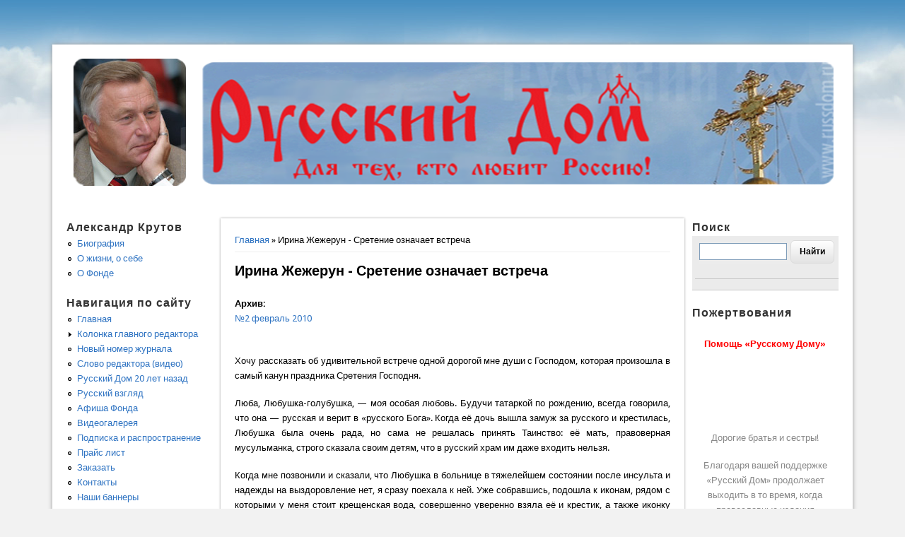

--- FILE ---
content_type: text/html; charset=utf-8
request_url: http://russdom.ru/node/2588
body_size: 6958
content:
<!DOCTYPE html>
<head>
<meta http-equiv="X-UA-Compatible" content="IE=Edge" />
<meta charset="utf-8" />
<meta name="Generator" content="Drupal 7 (http://drupal.org)" />
<link rel="canonical" href="/node/2588" />
<link rel="shortlink" href="/node/2588" />
<meta name="viewport" content="width=device-width" />
<title>Ирина Жежерун - Сретение означает встреча | Журнал Русский Дом</title>
<style type="text/css" media="all">
@import url("http://russdom.ru/modules/system/system.base.css?s5t8h9");
@import url("http://russdom.ru/modules/system/system.menus.css?s5t8h9");
@import url("http://russdom.ru/modules/system/system.messages.css?s5t8h9");
@import url("http://russdom.ru/modules/system/system.theme.css?s5t8h9");
</style>
<style type="text/css" media="all">
@import url("http://russdom.ru/modules/aggregator/aggregator.css?s5t8h9");
@import url("http://russdom.ru/modules/comment/comment.css?s5t8h9");
@import url("http://russdom.ru/modules/field/theme/field.css?s5t8h9");
@import url("http://russdom.ru/modules/node/node.css?s5t8h9");
@import url("http://russdom.ru/modules/poll/poll.css?s5t8h9");
@import url("http://russdom.ru/modules/user/user.css?s5t8h9");
@import url("http://russdom.ru/sites/all/modules/views/css/views.css?s5t8h9");
@import url("http://russdom.ru/sites/all/modules/ckeditor/css/ckeditor.css?s5t8h9");
</style>
<style type="text/css" media="all">
@import url("http://russdom.ru/sites/all/modules/ctools/css/ctools.css?s5t8h9");
</style>
<style type="text/css" media="all">
@import url("http://russdom.ru/sites/all/themes/professional_theme/style.css?s5t8h9");
</style>
<script type="text/javascript" src="http://russdom.ru/misc/jquery.js?v=1.4.4"></script>
<script type="text/javascript" src="http://russdom.ru/misc/jquery-extend-3.4.0.js?v=1.4.4"></script>
<script type="text/javascript" src="http://russdom.ru/misc/jquery-html-prefilter-3.5.0-backport.js?v=1.4.4"></script>
<script type="text/javascript" src="http://russdom.ru/misc/jquery.once.js?v=1.2"></script>
<script type="text/javascript" src="http://russdom.ru/misc/drupal.js?s5t8h9"></script>
<script type="text/javascript" src="http://russdom.ru/sites/default/files/languages/ru_BSx80s_nYVMPJ_F8eHbC6RtAZ16FwYAH6MN8sr-5drI.js?s5t8h9"></script>
<script type="text/javascript" src="http://russdom.ru/sites/all/themes/professional_theme/js/custom.js?s5t8h9"></script>
<script type="text/javascript">
<!--//--><![CDATA[//><!--
jQuery.extend(Drupal.settings, {"basePath":"\/","pathPrefix":"","setHasJsCookie":0,"ajaxPageState":{"theme":"professional_theme","theme_token":"NEz_Y8taR4bUzd2l5gyQsVL_jpCpf_p0hWJ_2jgobdM","js":{"misc\/jquery.js":1,"misc\/jquery-extend-3.4.0.js":1,"misc\/jquery-html-prefilter-3.5.0-backport.js":1,"misc\/jquery.once.js":1,"misc\/drupal.js":1,"public:\/\/languages\/ru_BSx80s_nYVMPJ_F8eHbC6RtAZ16FwYAH6MN8sr-5drI.js":1,"sites\/all\/themes\/professional_theme\/js\/custom.js":1},"css":{"modules\/system\/system.base.css":1,"modules\/system\/system.menus.css":1,"modules\/system\/system.messages.css":1,"modules\/system\/system.theme.css":1,"modules\/aggregator\/aggregator.css":1,"modules\/comment\/comment.css":1,"modules\/field\/theme\/field.css":1,"modules\/node\/node.css":1,"modules\/poll\/poll.css":1,"modules\/user\/user.css":1,"sites\/all\/modules\/views\/css\/views.css":1,"sites\/all\/modules\/ckeditor\/css\/ckeditor.css":1,"sites\/all\/modules\/ctools\/css\/ctools.css":1,"sites\/all\/themes\/professional_theme\/style.css":1}}});
//--><!]]>
</script>
<!--[if lt IE 9]><script src="//html5shiv.googlecode.com/svn/trunk/html5.js"></script><![endif]-->
</head>
<body class="html not-front not-logged-in two-sidebars page-node page-node- page-node-2588 node-type-archive">
    <br><br><br>
<div id="wrapper">
  <header id="header" role="banner">
    <div id="logo"><a href="/" title="Главная"><img src="http://russdom.ru/sites/default/files/logo.png"/></a></div>            <div class="clear"></div>
    <!-- end main-menu -->
  </header>

  <div id="container">
    

   
    <div class="content-sidebar-wrap">

    <div id="content">
      <div id="breadcrumbs"><h2 class="element-invisible">Вы здесь</h2><nav class="breadcrumb"><a href="/">Главная</a> » Ирина Жежерун - Сретение означает встреча</nav></div>      <section id="post-content" role="main">
                                <h1 class="page-title">Ирина Жежерун - Сретение означает встреча</h1>                                        <div class="region region-content">
  <div id="block-system-main" class="block block-system">

      
  <div class="content">
      <article id="node-2588" class="node node-archive node-full clearfix">
                        
      
    
  <div class="content node-archive">
    <div class="field field-name-taxonomy-vocabulary-4 field-type-taxonomy-term-reference field-label-above"><div class="field-label">Архив:&nbsp;</div><div class="field-items"><div class="field-item even"><a href="/taxonomy/term/52">№2 февраль 2010</a></div></div></div><div class="field field-name-body field-type-text-with-summary field-label-hidden"><div class="field-items"><div class="field-item even"><p class="rtejustify"> </p>
<p class="rtejustify">Хочу рассказать об удивительной встрече одной дорогой мне души с Господом, которая произошла в самый канун праздника Сретения Господня.</p>
<!--break--><p class="rtejustify">
Люба, Любушка-голубушка, — моя особая любовь. Будучи татаркой по рождению, всегда говорила, что она — русская и верит в «русского Бога». Когда её дочь вышла замуж за русского и крестилась, Любушка была очень рада, но сама не решалась принять Таинство: её мать, правоверная мусульманка, строго сказала своим детям, что в русский храм им даже входить нельзя.</p>
<p class="rtejustify">Когда мне позвонили и сказали, что Любушка в больнице в тяжелейшем состоянии после инсульта и надежды на выздоровление нет, я сразу поехала к ней. Уже собравшись, подошла к иконам, рядом с которыми у меня стоит крещенская вода, совершенно уверенно взяла её и крестик, а также иконку Божией Матери «Скоропослушница».</p>
<p class="rtejustify">Когда приехала в больницу, там были почти все её близкие. Любушка — в полном сознании и в здравом уме, даже речь была нормальной, что меня крайне удивило: трудно было поверить, что она близка к смерти... Чувствовала, что должна поговорить с ней о главном, но не знала, как начать, спросила о самочувствии, а она мне и говорит: «Ирочка, ты моя единственная надежда, — забери меня домой». А потом вдруг спрашивает: «У тебя нет, случайно, святой воды?» Когда я ответила утвердительно, она попросила дать попить её и умыть ей лицо.</p>
<p class="rtejustify">Тогда я спросила, хочет ли она креститься. И она ответила: «Да, очень хочу!». Что и сделала тут же, на глазах остолбеневших родственников. Любушка попросила показать ей, как правильно креститься, поцеловала иконку Божией Матери, которую я ей подарила, выслушала мои краткие наставления.</p>
<p class="rtejustify">Был уже поздний вечер, мы разъехались. Я собиралась на следующий день договориться в ближайшем храме со священником о Миропомазании и Причащении новокрещённой, но мне позвонили и сказали, что Любушка уже в реанимации. Прошла ночь, а на рассвете тихо отошла ко Господу моя Любушка-голубушка. Святое Крещение она приняла 13 февраля, а преставилась 14 февраля, накануне праздника Сретения Господня!</p>
<p class="rtejustify">На похоронах все заметили, какое дивно спокойное лицо было у Любушки, рабы Божией Любови, и что ни у кого не было обычной для похорон гнетущей скорби, ощущалась всеми тихая радость. Но самое удивительное произошло потом.</p>
<p class="rtejustify">У Любушки есть родная сестра-близнец, Надежда. Её дочь, русская по отцу, хотела принять Крещение, пыталась уговорить мать креститься вместе, на что слышала категоричное: «Мама нам строго запретила даже входить в русскую церковь». Но после похорон дочь Надежды позвонила и сказала, что мама очень благодарит меня и тоже хочет креститься!</p>
<p class="rtejustify">Господь сказал: <em>«Все, что дает Мне Отец, ко Мне придет; и приходягцего ко Мне не изгоню вон» </em>(Ин. 6,37). Поистине так! Любушка душой тянулась к Нему, но не решалась. Уже после того, как я окрестила её, высказав сожаление, что нет батюшки, она вдруг сказала, что батюшка накануне приходил в палату, спрашивал, не нужен ли кому! От неожиданности растерявшись, она промолчала. Но Господь всё управил.<br />
Дивны дела Твои, Господи, слава Тебе!</p>
<p class="rtejustify"><em><strong>Ирина Ивановна ЖЕЖЕРУН</strong></em><br />
 </p>
</div></div></div>  </div>

      <footer>
      <ul class="links inline"><li class="comment_forbidden first last"><span><a href="/user/login?destination=comment/reply/2588%23comment-form">Войдите</a> чтобы оставить комментарии</span></li>
</ul>    </footer>
  
    </article> <!-- /.node -->
  </div>
  
</div> <!-- /.block -->
</div>
 <!-- /.region -->
      </section> <!-- /#main -->
    </div>

          <aside id="sidebar-first" role="complementary">
        <div class="region region-sidebar-first">
  <div id="block-menu-menu-alexadnrkrutov" class="block block-menu">

        <h2 >Александр Крутов</h2>
    
  <div class="content">
    <ul class="menu"><li class="first leaf"><a href="/node/25" title="Александр Крутов">Биография</a></li>
<li class="leaf"><a href="/node/27" title="О жизни, о себе">О жизни, о себе</a></li>
<li class="last leaf"><a href="/node/26" title="О Фонде">О Фонде</a></li>
</ul>  </div>
  
</div> <!-- /.block -->
<div id="block-menu-menu-navigac" class="block block-menu">

        <h2 >Навигация по сайту</h2>
    
  <div class="content">
    <ul class="menu"><li class="first leaf"><a href="/frontpage" title="">Главная</a></li>
<li class="collapsed"><a href="/taxonomy/term/3" title="">Колонка главного редактора</a></li>
<li class="leaf"><a href="http://www.russdom.ru/taxonomy/term/255" title="">Новый номер журнала</a></li>
<li class="leaf"><a href="/taxonomy/term/130" title="">Слово редактора (видео)</a></li>
<li class="leaf"><a href="/node/11080" title="">Русский Дом 20 лет назад</a></li>
<li class="leaf"><a href="/taxonomy/term/10" title="">Русский взгляд</a></li>
<li class="leaf"><a href="/taxonomy/term/29" title="Фонд славянской письменности и культуры">Афиша Фонда</a></li>
<li class="leaf"><a href="/taxonomy/term/63" title="Видео">Видеогалерея</a></li>
<li class="leaf"><a href="/node/4" title="Подписка и распространение">Подписка и распространение</a></li>
<li class="leaf"><a href="/node/46" title="Прайс">Прайс лист</a></li>
<li class="leaf"><a href="/contact" title="">Заказать</a></li>
<li class="leaf"><a href="/node/3" title="Контакты">Контакты</a></li>
<li class="last leaf"><a href="/node/92" title="Наши баннеры">Наши баннеры</a></li>
</ul>  </div>
  
</div> <!-- /.block -->
<div id="block-menu-menu-archiv" class="block block-menu">

        <h2 >Архив</h2>
    
  <div class="content">
    <ul class="menu"><li class="first leaf"><a href="/node/11081" title="">Русский Дом будущее вырастает из прошлого</a></li>
<li class="leaf"><a href="/node/3283" title="">Архив 2008 -2025</a></li>
<li class="leaf"><a href="/taxonomy/term/49" title="Текстовый архив телепередачи">Текстовый архив телепередачи</a></li>
<li class="last leaf"><a href="/taxonomy/term/48" title="Видеоколлекция Русского Дома">Видеоколлекция Русского Дома</a></li>
</ul>  </div>
  
</div> <!-- /.block -->
<div id="block-block-13" class="block block-block">

        <h2 >Реклама</h2>
    
  <div class="content">
    <p class="rtecenter"><iframe frameborder="0" height="120" src="https://www.youtube.com/embed/Ej5KZZfwt5U?rel=0" width="170"></iframe></p>

<p><img alt="" src="/sites/default/files/2018/6/fond_russ.png" style="width: 180px; height: 300px; display: block; margin-left: auto; margin-right: auto;" /></p>

<p class="rtecenter"><a href="http://www.pravoslavie.ru/" target="_blank"><img alt="Православие.Ru" src="http://pravoslavie.ru/images/banners/b88x31c.gif" style="height:31px; width:88px" /> </a></p>

<p class="rtecenter"><a href="http://ruslemnos.ru/index.php" target="_blank"><img alt="" src="http://www.riss.ru/images/banners/lemnos.jpg" style="height:31px; width:88px" /></a></p>

<p class="rtecenter">&nbsp;</p>

<p class="rtecenter">&nbsp;</p>
  </div>
  
</div> <!-- /.block -->
</div>
 <!-- /.region -->
      </aside>  <!-- /#sidebar-first -->
    
    </div>

          <aside id="sidebar-second" role="complementary">
        <div class="region region-sidebar-second">
  <div id="block-block-18" class="block block-block">

        <h2 >Поиск</h2>
    
  <div class="content">
    <div class="ya-site-form ya-site-form_inited_no" data-bem="{&quot;action&quot;:&quot;https://yandex.ru/search/site/&quot;,&quot;arrow&quot;:false,&quot;bg&quot;:&quot;transparent&quot;,&quot;fontsize&quot;:12,&quot;fg&quot;:&quot;#000000&quot;,&quot;language&quot;:&quot;ru&quot;,&quot;logo&quot;:&quot;rb&quot;,&quot;publicname&quot;:&quot;Поиск Русский Дом 2&quot;,&quot;suggest&quot;:true,&quot;target&quot;:&quot;_blank&quot;,&quot;tld&quot;:&quot;ru&quot;,&quot;type&quot;:2,&quot;usebigdictionary&quot;:true,&quot;searchid&quot;:2493085,&quot;input_fg&quot;:&quot;#000000&quot;,&quot;input_bg&quot;:&quot;#ffffff&quot;,&quot;input_fontStyle&quot;:&quot;normal&quot;,&quot;input_fontWeight&quot;:&quot;normal&quot;,&quot;input_placeholder&quot;:&quot;&quot;,&quot;input_placeholderColor&quot;:&quot;#000000&quot;,&quot;input_borderColor&quot;:&quot;#7f9db9&quot;}"><form action="https://yandex.ru/search/site/" method="get" target="_blank" accept-charset="utf-8"><input type="hidden" name="searchid" value="2493085"/><input type="hidden" name="l10n" value="ru"/><input type="hidden" name="reqenc" value=""/><input type="search" name="text" value=""/><input type="submit" value="Найти"/></form></div><style type="text/css">.ya-page_js_yes .ya-site-form_inited_no { display: none; }</style><script type="text/javascript">(function(w,d,c){var s=d.createElement('script'),h=d.getElementsByTagName('script')[0],e=d.documentElement;if((' '+e.className+' ').indexOf(' ya-page_js_yes ')===-1){e.className+=' ya-page_js_yes';}s.type='text/javascript';s.async=true;s.charset='utf-8';s.src=(d.location.protocol==='https:'?'https:':'http:')+'//site.yandex.net/v2.0/js/all.js';h.parentNode.insertBefore(s,h);(w[c]||(w[c]=[])).push(function(){Ya.Site.Form.init()})})(window,document,'yandex_site_callbacks');</script>  </div>
  
</div> <!-- /.block -->
<div id="block-block-10" class="block block-block">

        <h2 >Пожертвования</h2>
    
  <div class="content">
    <p class="rtecenter"><br />
<span style="color:rgb(255,0,0)"><strong>Помощь «Русскому Дому»</strong></span></p>

<p><iframe allowtransparency="" frameborder="0" height="31" scrolling="no" src="https://money.yandex.ru/embed/small.xml?account=41001994189694&amp;quickpay=small&amp;yamoney-payment-type=on&amp;button-text=04&amp;button-size=s&amp;button-color=white&amp;targets=%D0%A0%D1%83%D1%81%D1%81%D0%BA%D0%B8%D0%B9+%D0%94%D0%BE%D0%BC&amp;default-sum=100&amp;successURL=http%3A%2F%2Fwww.russdom.ru" width="168"></iframe></p>

<p>&nbsp;</p>

<p class="rtecenter">Дорогие братья и сестры!</p>

<p class="rtecenter">Благодаря вашей поддержке «Русский Дом» продолжает выходить в то время, когда православные издания закрываются по всей России одно за другим. Увы, кризис не миновал никого. Мы нуждаемся в вашей помощи. Если у вас есть возможность внести лепту в издание журнала «Русский Дом», то проще всего это сделать, переведя деньги</p>

<p class="rtecenter"><strong>на карточку Сбербанка<br />
№ 4279 3800 3976 0337</strong></p>

<p class="rtecenter"><strong>Также у нас есть расчётный счёт: </strong></p>

<p class="rtecenter">Организация «Русский Дом», ИНН 7702365862, КПП 770201001, Московский банк Сбербанка России ОАО г. Москва, р/с 40703810538260101068, к/с 30101810400000000225, БИК 044525225</p>

<p class="rtecenter"><strong>Кроме того, пожертвования можно направлять и через интернет: </strong></p>

<p class="rtecenter">Рублёвый кошелёк в системе <strong>Webmoney: </strong><strong>R207426332207</strong></p>

<p class="rtecenter">Долларовый кошелёк в системе <strong>Webmoney: </strong><strong>Z406090803927</strong></p>

<p class="rtecenter">Евро-кошелёк в системе <strong>Webmoney: </strong><strong>E196200153466</strong></p>

<p class="rtecenter">Кошелёк в системе «<strong>Яндекс.Деньги»: 41001994189694</strong></p>

<p class="rtecenter">Тел./ факс: (495) 621-3502, 621-4618 (по подписке), 621-4353.</p>

<p class="rtecenter">С любовью о Христе, с верой и надеждой в Россию,</p>

<p class="rtecenter"><strong>Редакция «РД»</strong></p>
  </div>
  
</div> <!-- /.block -->
</div>
 <!-- /.region -->
      </aside>  <!-- /#sidebar-first -->
    
  <div class="clear"></div>

     <div id="foot">
     <div class="region region-footer">
  <div id="block-block-14" class="block block-block">

      
  <div class="content">
    <p class="rtecenter"><strong>Информация должна быть свободной, ссылка - норма приличия</strong></p>
  </div>
  
</div> <!-- /.block -->
</div>
 <!-- /.region -->
   </div>
     </div>



  <div id="footer">
    
    <div id="copyright">
    <!--Remove  -->
                <p class="copyright">Copyright &copy; 2026, </p>
     	        <!--Remove Theme Credit by Setting -->
          <p class="credits">    <a href="http://russdom.ru/">Русский дом</a></p>
        <div class="clear"></div>
    </div>
  </div>
</div>
  </body>
</html>
